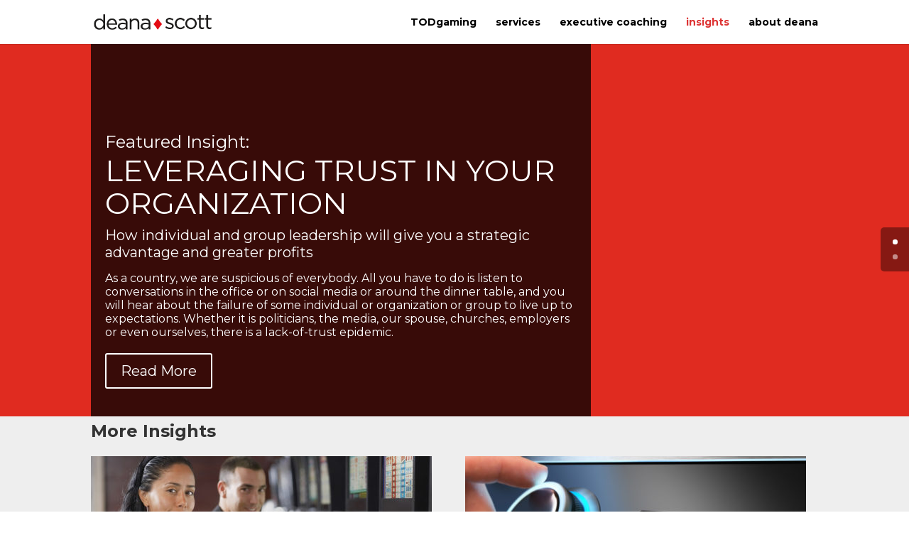

--- FILE ---
content_type: text/html; charset=UTF-8
request_url: http://deanascott.com/insights/
body_size: 12363
content:
<!DOCTYPE html>
<!--[if IE 6]>
<html id="ie6" lang="en-US" prefix="og: http://ogp.me/ns#">
<![endif]-->
<!--[if IE 7]>
<html id="ie7" lang="en-US" prefix="og: http://ogp.me/ns#">
<![endif]-->
<!--[if IE 8]>
<html id="ie8" lang="en-US" prefix="og: http://ogp.me/ns#">
<![endif]-->
<!--[if !(IE 6) | !(IE 7) | !(IE 8)  ]><!-->
<html lang="en-US" prefix="og: http://ogp.me/ns#">
<!--<![endif]-->
<head>
	<meta charset="UTF-8" />
			
	
	<link rel="pingback" href="http://deanascott.com/xmlrpc.php" />

		<!--[if lt IE 9]>
	<script src="http://deanascott.com/wp-content/themes/Divi-3/js/html5.js" type="text/javascript"></script>
	<![endif]-->

	<script type="text/javascript">
		document.documentElement.className = 'js';
	</script>

	<title>Insights - Deana Scott</title>
<meta name='robots' content='max-image-preview:large' />
	<style>img:is([sizes="auto" i], [sizes^="auto," i]) { contain-intrinsic-size: 3000px 1500px }</style>
	
<!-- This site is optimized with the Yoast SEO plugin v7.9 - https://yoast.com/wordpress/plugins/seo/ -->
<link rel="canonical" href="http://deanascott.com/insights/" />
<meta property="og:locale" content="en_US" />
<meta property="og:type" content="article" />
<meta property="og:title" content="Insights - Deana Scott" />
<meta property="og:url" content="http://deanascott.com/insights/" />
<meta property="og:site_name" content="Deana Scott" />
<meta name="twitter:card" content="summary" />
<meta name="twitter:title" content="Insights - Deana Scott" />
<!-- / Yoast SEO plugin. -->

<link rel='dns-prefetch' href='//fonts.googleapis.com' />
<link rel="alternate" type="application/rss+xml" title="Deana Scott &raquo; Feed" href="http://deanascott.com/feed/" />
<link rel="alternate" type="application/rss+xml" title="Deana Scott &raquo; Comments Feed" href="http://deanascott.com/comments/feed/" />
<script type="text/javascript">
/* <![CDATA[ */
window._wpemojiSettings = {"baseUrl":"https:\/\/s.w.org\/images\/core\/emoji\/16.0.1\/72x72\/","ext":".png","svgUrl":"https:\/\/s.w.org\/images\/core\/emoji\/16.0.1\/svg\/","svgExt":".svg","source":{"concatemoji":"http:\/\/deanascott.com\/wp-includes\/js\/wp-emoji-release.min.js?ver=6.8.3"}};
/*! This file is auto-generated */
!function(s,n){var o,i,e;function c(e){try{var t={supportTests:e,timestamp:(new Date).valueOf()};sessionStorage.setItem(o,JSON.stringify(t))}catch(e){}}function p(e,t,n){e.clearRect(0,0,e.canvas.width,e.canvas.height),e.fillText(t,0,0);var t=new Uint32Array(e.getImageData(0,0,e.canvas.width,e.canvas.height).data),a=(e.clearRect(0,0,e.canvas.width,e.canvas.height),e.fillText(n,0,0),new Uint32Array(e.getImageData(0,0,e.canvas.width,e.canvas.height).data));return t.every(function(e,t){return e===a[t]})}function u(e,t){e.clearRect(0,0,e.canvas.width,e.canvas.height),e.fillText(t,0,0);for(var n=e.getImageData(16,16,1,1),a=0;a<n.data.length;a++)if(0!==n.data[a])return!1;return!0}function f(e,t,n,a){switch(t){case"flag":return n(e,"\ud83c\udff3\ufe0f\u200d\u26a7\ufe0f","\ud83c\udff3\ufe0f\u200b\u26a7\ufe0f")?!1:!n(e,"\ud83c\udde8\ud83c\uddf6","\ud83c\udde8\u200b\ud83c\uddf6")&&!n(e,"\ud83c\udff4\udb40\udc67\udb40\udc62\udb40\udc65\udb40\udc6e\udb40\udc67\udb40\udc7f","\ud83c\udff4\u200b\udb40\udc67\u200b\udb40\udc62\u200b\udb40\udc65\u200b\udb40\udc6e\u200b\udb40\udc67\u200b\udb40\udc7f");case"emoji":return!a(e,"\ud83e\udedf")}return!1}function g(e,t,n,a){var r="undefined"!=typeof WorkerGlobalScope&&self instanceof WorkerGlobalScope?new OffscreenCanvas(300,150):s.createElement("canvas"),o=r.getContext("2d",{willReadFrequently:!0}),i=(o.textBaseline="top",o.font="600 32px Arial",{});return e.forEach(function(e){i[e]=t(o,e,n,a)}),i}function t(e){var t=s.createElement("script");t.src=e,t.defer=!0,s.head.appendChild(t)}"undefined"!=typeof Promise&&(o="wpEmojiSettingsSupports",i=["flag","emoji"],n.supports={everything:!0,everythingExceptFlag:!0},e=new Promise(function(e){s.addEventListener("DOMContentLoaded",e,{once:!0})}),new Promise(function(t){var n=function(){try{var e=JSON.parse(sessionStorage.getItem(o));if("object"==typeof e&&"number"==typeof e.timestamp&&(new Date).valueOf()<e.timestamp+604800&&"object"==typeof e.supportTests)return e.supportTests}catch(e){}return null}();if(!n){if("undefined"!=typeof Worker&&"undefined"!=typeof OffscreenCanvas&&"undefined"!=typeof URL&&URL.createObjectURL&&"undefined"!=typeof Blob)try{var e="postMessage("+g.toString()+"("+[JSON.stringify(i),f.toString(),p.toString(),u.toString()].join(",")+"));",a=new Blob([e],{type:"text/javascript"}),r=new Worker(URL.createObjectURL(a),{name:"wpTestEmojiSupports"});return void(r.onmessage=function(e){c(n=e.data),r.terminate(),t(n)})}catch(e){}c(n=g(i,f,p,u))}t(n)}).then(function(e){for(var t in e)n.supports[t]=e[t],n.supports.everything=n.supports.everything&&n.supports[t],"flag"!==t&&(n.supports.everythingExceptFlag=n.supports.everythingExceptFlag&&n.supports[t]);n.supports.everythingExceptFlag=n.supports.everythingExceptFlag&&!n.supports.flag,n.DOMReady=!1,n.readyCallback=function(){n.DOMReady=!0}}).then(function(){return e}).then(function(){var e;n.supports.everything||(n.readyCallback(),(e=n.source||{}).concatemoji?t(e.concatemoji):e.wpemoji&&e.twemoji&&(t(e.twemoji),t(e.wpemoji)))}))}((window,document),window._wpemojiSettings);
/* ]]> */
</script>
<meta content="Deana Scott 2016 v.2.7.1.1459722974" name="generator"/><link rel='stylesheet' id='pt-cv-public-style-css' href='http://deanascott.com/wp-content/plugins/content-views-query-and-display-post-page/public/assets/css/cv.css?ver=2.0.2' type='text/css' media='all' />
<link rel='stylesheet' id='pt-cv-public-pro-style-css' href='http://deanascott.com/wp-content/plugins/pt-content-views-pro/public/assets/css/cvpro.min.css?ver=3.9.8' type='text/css' media='all' />
<style id='wp-emoji-styles-inline-css' type='text/css'>

	img.wp-smiley, img.emoji {
		display: inline !important;
		border: none !important;
		box-shadow: none !important;
		height: 1em !important;
		width: 1em !important;
		margin: 0 0.07em !important;
		vertical-align: -0.1em !important;
		background: none !important;
		padding: 0 !important;
	}
</style>
<link rel='stylesheet' id='wp-block-library-css' href='http://deanascott.com/wp-includes/css/dist/block-library/style.min.css?ver=6.8.3' type='text/css' media='all' />
<style id='classic-theme-styles-inline-css' type='text/css'>
/*! This file is auto-generated */
.wp-block-button__link{color:#fff;background-color:#32373c;border-radius:9999px;box-shadow:none;text-decoration:none;padding:calc(.667em + 2px) calc(1.333em + 2px);font-size:1.125em}.wp-block-file__button{background:#32373c;color:#fff;text-decoration:none}
</style>
<style id='global-styles-inline-css' type='text/css'>
:root{--wp--preset--aspect-ratio--square: 1;--wp--preset--aspect-ratio--4-3: 4/3;--wp--preset--aspect-ratio--3-4: 3/4;--wp--preset--aspect-ratio--3-2: 3/2;--wp--preset--aspect-ratio--2-3: 2/3;--wp--preset--aspect-ratio--16-9: 16/9;--wp--preset--aspect-ratio--9-16: 9/16;--wp--preset--color--black: #000000;--wp--preset--color--cyan-bluish-gray: #abb8c3;--wp--preset--color--white: #ffffff;--wp--preset--color--pale-pink: #f78da7;--wp--preset--color--vivid-red: #cf2e2e;--wp--preset--color--luminous-vivid-orange: #ff6900;--wp--preset--color--luminous-vivid-amber: #fcb900;--wp--preset--color--light-green-cyan: #7bdcb5;--wp--preset--color--vivid-green-cyan: #00d084;--wp--preset--color--pale-cyan-blue: #8ed1fc;--wp--preset--color--vivid-cyan-blue: #0693e3;--wp--preset--color--vivid-purple: #9b51e0;--wp--preset--gradient--vivid-cyan-blue-to-vivid-purple: linear-gradient(135deg,rgba(6,147,227,1) 0%,rgb(155,81,224) 100%);--wp--preset--gradient--light-green-cyan-to-vivid-green-cyan: linear-gradient(135deg,rgb(122,220,180) 0%,rgb(0,208,130) 100%);--wp--preset--gradient--luminous-vivid-amber-to-luminous-vivid-orange: linear-gradient(135deg,rgba(252,185,0,1) 0%,rgba(255,105,0,1) 100%);--wp--preset--gradient--luminous-vivid-orange-to-vivid-red: linear-gradient(135deg,rgba(255,105,0,1) 0%,rgb(207,46,46) 100%);--wp--preset--gradient--very-light-gray-to-cyan-bluish-gray: linear-gradient(135deg,rgb(238,238,238) 0%,rgb(169,184,195) 100%);--wp--preset--gradient--cool-to-warm-spectrum: linear-gradient(135deg,rgb(74,234,220) 0%,rgb(151,120,209) 20%,rgb(207,42,186) 40%,rgb(238,44,130) 60%,rgb(251,105,98) 80%,rgb(254,248,76) 100%);--wp--preset--gradient--blush-light-purple: linear-gradient(135deg,rgb(255,206,236) 0%,rgb(152,150,240) 100%);--wp--preset--gradient--blush-bordeaux: linear-gradient(135deg,rgb(254,205,165) 0%,rgb(254,45,45) 50%,rgb(107,0,62) 100%);--wp--preset--gradient--luminous-dusk: linear-gradient(135deg,rgb(255,203,112) 0%,rgb(199,81,192) 50%,rgb(65,88,208) 100%);--wp--preset--gradient--pale-ocean: linear-gradient(135deg,rgb(255,245,203) 0%,rgb(182,227,212) 50%,rgb(51,167,181) 100%);--wp--preset--gradient--electric-grass: linear-gradient(135deg,rgb(202,248,128) 0%,rgb(113,206,126) 100%);--wp--preset--gradient--midnight: linear-gradient(135deg,rgb(2,3,129) 0%,rgb(40,116,252) 100%);--wp--preset--font-size--small: 13px;--wp--preset--font-size--medium: 20px;--wp--preset--font-size--large: 36px;--wp--preset--font-size--x-large: 42px;--wp--preset--spacing--20: 0.44rem;--wp--preset--spacing--30: 0.67rem;--wp--preset--spacing--40: 1rem;--wp--preset--spacing--50: 1.5rem;--wp--preset--spacing--60: 2.25rem;--wp--preset--spacing--70: 3.38rem;--wp--preset--spacing--80: 5.06rem;--wp--preset--shadow--natural: 6px 6px 9px rgba(0, 0, 0, 0.2);--wp--preset--shadow--deep: 12px 12px 50px rgba(0, 0, 0, 0.4);--wp--preset--shadow--sharp: 6px 6px 0px rgba(0, 0, 0, 0.2);--wp--preset--shadow--outlined: 6px 6px 0px -3px rgba(255, 255, 255, 1), 6px 6px rgba(0, 0, 0, 1);--wp--preset--shadow--crisp: 6px 6px 0px rgba(0, 0, 0, 1);}:where(.is-layout-flex){gap: 0.5em;}:where(.is-layout-grid){gap: 0.5em;}body .is-layout-flex{display: flex;}.is-layout-flex{flex-wrap: wrap;align-items: center;}.is-layout-flex > :is(*, div){margin: 0;}body .is-layout-grid{display: grid;}.is-layout-grid > :is(*, div){margin: 0;}:where(.wp-block-columns.is-layout-flex){gap: 2em;}:where(.wp-block-columns.is-layout-grid){gap: 2em;}:where(.wp-block-post-template.is-layout-flex){gap: 1.25em;}:where(.wp-block-post-template.is-layout-grid){gap: 1.25em;}.has-black-color{color: var(--wp--preset--color--black) !important;}.has-cyan-bluish-gray-color{color: var(--wp--preset--color--cyan-bluish-gray) !important;}.has-white-color{color: var(--wp--preset--color--white) !important;}.has-pale-pink-color{color: var(--wp--preset--color--pale-pink) !important;}.has-vivid-red-color{color: var(--wp--preset--color--vivid-red) !important;}.has-luminous-vivid-orange-color{color: var(--wp--preset--color--luminous-vivid-orange) !important;}.has-luminous-vivid-amber-color{color: var(--wp--preset--color--luminous-vivid-amber) !important;}.has-light-green-cyan-color{color: var(--wp--preset--color--light-green-cyan) !important;}.has-vivid-green-cyan-color{color: var(--wp--preset--color--vivid-green-cyan) !important;}.has-pale-cyan-blue-color{color: var(--wp--preset--color--pale-cyan-blue) !important;}.has-vivid-cyan-blue-color{color: var(--wp--preset--color--vivid-cyan-blue) !important;}.has-vivid-purple-color{color: var(--wp--preset--color--vivid-purple) !important;}.has-black-background-color{background-color: var(--wp--preset--color--black) !important;}.has-cyan-bluish-gray-background-color{background-color: var(--wp--preset--color--cyan-bluish-gray) !important;}.has-white-background-color{background-color: var(--wp--preset--color--white) !important;}.has-pale-pink-background-color{background-color: var(--wp--preset--color--pale-pink) !important;}.has-vivid-red-background-color{background-color: var(--wp--preset--color--vivid-red) !important;}.has-luminous-vivid-orange-background-color{background-color: var(--wp--preset--color--luminous-vivid-orange) !important;}.has-luminous-vivid-amber-background-color{background-color: var(--wp--preset--color--luminous-vivid-amber) !important;}.has-light-green-cyan-background-color{background-color: var(--wp--preset--color--light-green-cyan) !important;}.has-vivid-green-cyan-background-color{background-color: var(--wp--preset--color--vivid-green-cyan) !important;}.has-pale-cyan-blue-background-color{background-color: var(--wp--preset--color--pale-cyan-blue) !important;}.has-vivid-cyan-blue-background-color{background-color: var(--wp--preset--color--vivid-cyan-blue) !important;}.has-vivid-purple-background-color{background-color: var(--wp--preset--color--vivid-purple) !important;}.has-black-border-color{border-color: var(--wp--preset--color--black) !important;}.has-cyan-bluish-gray-border-color{border-color: var(--wp--preset--color--cyan-bluish-gray) !important;}.has-white-border-color{border-color: var(--wp--preset--color--white) !important;}.has-pale-pink-border-color{border-color: var(--wp--preset--color--pale-pink) !important;}.has-vivid-red-border-color{border-color: var(--wp--preset--color--vivid-red) !important;}.has-luminous-vivid-orange-border-color{border-color: var(--wp--preset--color--luminous-vivid-orange) !important;}.has-luminous-vivid-amber-border-color{border-color: var(--wp--preset--color--luminous-vivid-amber) !important;}.has-light-green-cyan-border-color{border-color: var(--wp--preset--color--light-green-cyan) !important;}.has-vivid-green-cyan-border-color{border-color: var(--wp--preset--color--vivid-green-cyan) !important;}.has-pale-cyan-blue-border-color{border-color: var(--wp--preset--color--pale-cyan-blue) !important;}.has-vivid-cyan-blue-border-color{border-color: var(--wp--preset--color--vivid-cyan-blue) !important;}.has-vivid-purple-border-color{border-color: var(--wp--preset--color--vivid-purple) !important;}.has-vivid-cyan-blue-to-vivid-purple-gradient-background{background: var(--wp--preset--gradient--vivid-cyan-blue-to-vivid-purple) !important;}.has-light-green-cyan-to-vivid-green-cyan-gradient-background{background: var(--wp--preset--gradient--light-green-cyan-to-vivid-green-cyan) !important;}.has-luminous-vivid-amber-to-luminous-vivid-orange-gradient-background{background: var(--wp--preset--gradient--luminous-vivid-amber-to-luminous-vivid-orange) !important;}.has-luminous-vivid-orange-to-vivid-red-gradient-background{background: var(--wp--preset--gradient--luminous-vivid-orange-to-vivid-red) !important;}.has-very-light-gray-to-cyan-bluish-gray-gradient-background{background: var(--wp--preset--gradient--very-light-gray-to-cyan-bluish-gray) !important;}.has-cool-to-warm-spectrum-gradient-background{background: var(--wp--preset--gradient--cool-to-warm-spectrum) !important;}.has-blush-light-purple-gradient-background{background: var(--wp--preset--gradient--blush-light-purple) !important;}.has-blush-bordeaux-gradient-background{background: var(--wp--preset--gradient--blush-bordeaux) !important;}.has-luminous-dusk-gradient-background{background: var(--wp--preset--gradient--luminous-dusk) !important;}.has-pale-ocean-gradient-background{background: var(--wp--preset--gradient--pale-ocean) !important;}.has-electric-grass-gradient-background{background: var(--wp--preset--gradient--electric-grass) !important;}.has-midnight-gradient-background{background: var(--wp--preset--gradient--midnight) !important;}.has-small-font-size{font-size: var(--wp--preset--font-size--small) !important;}.has-medium-font-size{font-size: var(--wp--preset--font-size--medium) !important;}.has-large-font-size{font-size: var(--wp--preset--font-size--large) !important;}.has-x-large-font-size{font-size: var(--wp--preset--font-size--x-large) !important;}
:where(.wp-block-post-template.is-layout-flex){gap: 1.25em;}:where(.wp-block-post-template.is-layout-grid){gap: 1.25em;}
:where(.wp-block-columns.is-layout-flex){gap: 2em;}:where(.wp-block-columns.is-layout-grid){gap: 2em;}
:root :where(.wp-block-pullquote){font-size: 1.5em;line-height: 1.6;}
</style>
<link rel='stylesheet' id='chld_thm_cfg_parent-css' href='http://deanascott.com/wp-content/themes/Divi-3/style.css?ver=6.8.3' type='text/css' media='all' />
<link rel='stylesheet' id='divi-fonts-css' href='http://fonts.googleapis.com/css?family=Open+Sans:300italic,400italic,600italic,700italic,800italic,400,300,600,700,800&#038;subset=latin,latin-ext' type='text/css' media='all' />
<link rel='stylesheet' id='et-gf-montserrat-css' href='http://fonts.googleapis.com/css?family=Montserrat:400,700&#038;subset=latin' type='text/css' media='all' />
<link rel='stylesheet' id='divi-style-css' href='http://deanascott.com/wp-content/themes/deana-2016-divi-child/style.css?ver=2.7.1.1459722974' type='text/css' media='all' />
<link rel='stylesheet' id='et-shortcodes-css-css' href='http://deanascott.com/wp-content/themes/Divi-3/epanel/shortcodes/css/shortcodes.css?ver=6.8.3' type='text/css' media='all' />
<link rel='stylesheet' id='et-shortcodes-responsive-css-css' href='http://deanascott.com/wp-content/themes/Divi-3/epanel/shortcodes/css/shortcodes_responsive.css?ver=6.8.3' type='text/css' media='all' />
<link rel='stylesheet' id='magnific-popup-css' href='http://deanascott.com/wp-content/themes/Divi-3/includes/builder/styles/magnific_popup.css?ver=6.8.3' type='text/css' media='all' />
<script type="text/javascript" src="http://deanascott.com/wp-includes/js/jquery/jquery.min.js?ver=3.7.1" id="jquery-core-js"></script>
<script type="text/javascript" src="http://deanascott.com/wp-includes/js/jquery/jquery-migrate.min.js?ver=3.4.1" id="jquery-migrate-js"></script>
<link rel="https://api.w.org/" href="http://deanascott.com/wp-json/" /><link rel="alternate" title="JSON" type="application/json" href="http://deanascott.com/wp-json/wp/v2/pages/125" /><link rel="EditURI" type="application/rsd+xml" title="RSD" href="https://deanascott.com/xmlrpc.php?rsd" />
<link rel='shortlink' href='http://deanascott.com/?p=125' />
<link rel="alternate" title="oEmbed (JSON)" type="application/json+oembed" href="http://deanascott.com/wp-json/oembed/1.0/embed?url=http%3A%2F%2Fdeanascott.com%2Finsights%2F" />
<link rel="alternate" title="oEmbed (XML)" type="text/xml+oembed" href="http://deanascott.com/wp-json/oembed/1.0/embed?url=http%3A%2F%2Fdeanascott.com%2Finsights%2F&#038;format=xml" />
<meta name="viewport" content="width=device-width, initial-scale=1.0, maximum-scale=1.0, user-scalable=0" />		<style id="theme-customizer-css">
					@media only screen and ( min-width: 767px ) {
				body, .et_pb_column_1_2 .et_quote_content blockquote cite, .et_pb_column_1_2 .et_link_content a.et_link_main_url, .et_pb_column_1_3 .et_quote_content blockquote cite, .et_pb_column_3_8 .et_quote_content blockquote cite, .et_pb_column_1_4 .et_quote_content blockquote cite, .et_pb_blog_grid .et_quote_content blockquote cite, .et_pb_column_1_3 .et_link_content a.et_link_main_url, .et_pb_column_3_8 .et_link_content a.et_link_main_url, .et_pb_column_1_4 .et_link_content a.et_link_main_url, .et_pb_blog_grid .et_link_content a.et_link_main_url, body .et_pb_bg_layout_light .et_pb_post p,  body .et_pb_bg_layout_dark .et_pb_post p { font-size: 16px; }
				.et_pb_slide_content, .et_pb_best_value { font-size: 18px; }
			}
							body { color: #333333; }
								h1, h2, h3, h4, h5, h6 { color: #333333; }
								body { line-height: 1.4em; }
							.woocommerce #respond input#submit, .woocommerce-page #respond input#submit, .woocommerce #content input.button, .woocommerce-page #content input.button, .woocommerce-message, .woocommerce-error, .woocommerce-info { background: #dd3333 !important; }
			#et_search_icon:hover, .mobile_menu_bar:before, .mobile_menu_bar:after, .et_toggle_slide_menu:after, .et-social-icon a:hover, .et_pb_sum, .et_pb_pricing li a, .et_pb_pricing_table_button, .et_overlay:before, .entry-summary p.price ins, .woocommerce div.product span.price, .woocommerce-page div.product span.price, .woocommerce #content div.product span.price, .woocommerce-page #content div.product span.price, .woocommerce div.product p.price, .woocommerce-page div.product p.price, .woocommerce #content div.product p.price, .woocommerce-page #content div.product p.price, .et_pb_member_social_links a:hover, .woocommerce .star-rating span:before, .woocommerce-page .star-rating span:before, .et_pb_widget li a:hover, .et_pb_filterable_portfolio .et_pb_portfolio_filters li a.active, .et_pb_filterable_portfolio .et_pb_portofolio_pagination ul li a.active, .et_pb_gallery .et_pb_gallery_pagination ul li a.active, .wp-pagenavi span.current, .wp-pagenavi a:hover, .nav-single a, .posted_in a { color: #dd3333; }
			.et_pb_contact_submit, .et_password_protected_form .et_submit_button, .et_pb_bg_layout_light .et_pb_newsletter_button, .comment-reply-link, .form-submit input, .et_pb_bg_layout_light .et_pb_promo_button, .et_pb_bg_layout_light .et_pb_more_button, .woocommerce a.button.alt, .woocommerce-page a.button.alt, .woocommerce button.button.alt, .woocommerce-page button.button.alt, .woocommerce input.button.alt, .woocommerce-page input.button.alt, .woocommerce #respond input#submit.alt, .woocommerce-page #respond input#submit.alt, .woocommerce #content input.button.alt, .woocommerce-page #content input.button.alt, .woocommerce a.button, .woocommerce-page a.button, .woocommerce button.button, .woocommerce-page button.button, .woocommerce input.button, .woocommerce-page input.button { color: #dd3333; }
			.footer-widget h4 { color: #dd3333; }
			.et-search-form, .nav li ul, .et_mobile_menu, .footer-widget li:before, .et_pb_pricing li:before, blockquote { border-color: #dd3333; }
			.et_pb_counter_amount, .et_pb_featured_table .et_pb_pricing_heading, .et_quote_content, .et_link_content, .et_audio_content, .et_pb_post_slider.et_pb_bg_layout_dark, .et_slide_in_menu_container { background-color: #dd3333; }
									a { color: #dd3333; }
									#main-header .nav li ul { background-color: #dd3333; }
							.nav li ul { border-color: #000000; }
							#top-header, #et-secondary-nav li ul { background-color: #dd3333; }
													.et_header_style_centered .mobile_nav .select_page, .et_header_style_split .mobile_nav .select_page, .et_nav_text_color_light #top-menu > li > a, .et_nav_text_color_dark #top-menu > li > a, #top-menu a, .et_mobile_menu li a, .et_nav_text_color_light .et_mobile_menu li a, .et_nav_text_color_dark .et_mobile_menu li a, #et_search_icon:before, .et_search_form_container input, span.et_close_search_field:after, #et-top-navigation .et-cart-info { color: #000000; }
			.et_search_form_container input::-moz-placeholder { color: #000000; }
			.et_search_form_container input::-webkit-input-placeholder { color: #000000; }
			.et_search_form_container input:-ms-input-placeholder { color: #000000; }
							#main-header .nav li ul a { color: #ffffff; }
						
		
					#top-menu li.current-menu-ancestor > a, #top-menu li.current-menu-item > a,
			.et_color_scheme_red #top-menu li.current-menu-ancestor > a, .et_color_scheme_red #top-menu li.current-menu-item > a,
			.et_color_scheme_pink #top-menu li.current-menu-ancestor > a, .et_color_scheme_pink #top-menu li.current-menu-item > a,
			.et_color_scheme_orange #top-menu li.current-menu-ancestor > a, .et_color_scheme_orange #top-menu li.current-menu-item > a,
			.et_color_scheme_green #top-menu li.current-menu-ancestor > a, .et_color_scheme_green #top-menu li.current-menu-item > a { color: #dd3333; }
							#main-footer { background-color: #444444; }
											#main-footer .footer-widget h4 { color: #dd3333; }
							.footer-widget li:before { border-color: #dd3333; }
						#footer-widgets .footer-widget li:before { top: 10.6px; }#footer-info, #footer-info a { color: #9b9b9b; }										
		
																														
		@media only screen and ( min-width: 981px ) {
													h1 { font-size: 36px; }
				h2, .product .related h2, .et_pb_column_1_2 .et_quote_content blockquote p { font-size: 30px; }
				h3 { font-size: 26px; }
				h4, .et_pb_circle_counter h3, .et_pb_number_counter h3, .et_pb_column_1_3 .et_pb_post h2, .et_pb_column_1_4 .et_pb_post h2, .et_pb_blog_grid h2, .et_pb_column_1_3 .et_quote_content blockquote p, .et_pb_column_3_8 .et_quote_content blockquote p, .et_pb_column_1_4 .et_quote_content blockquote p, .et_pb_blog_grid .et_quote_content blockquote p, .et_pb_column_1_3 .et_link_content h2, .et_pb_column_3_8 .et_link_content h2, .et_pb_column_1_4 .et_link_content h2, .et_pb_blog_grid .et_link_content h2, .et_pb_column_1_3 .et_audio_content h2, .et_pb_column_3_8 .et_audio_content h2, .et_pb_column_1_4 .et_audio_content h2, .et_pb_blog_grid .et_audio_content h2, .et_pb_column_3_8 .et_pb_audio_module_content h2, .et_pb_column_1_3 .et_pb_audio_module_content h2, .et_pb_gallery_grid .et_pb_gallery_item h3, .et_pb_portfolio_grid .et_pb_portfolio_item h2, .et_pb_filterable_portfolio_grid .et_pb_portfolio_item h2 { font-size: 21px; }
				h5 { font-size: 19px; }
				h6 { font-size: 16px; }
				.et_pb_slide_description .et_pb_slide_title { font-size: 55px; }
				.woocommerce ul.products li.product h3, .woocommerce-page ul.products li.product h3, .et_pb_gallery_grid .et_pb_gallery_item h3, .et_pb_portfolio_grid .et_pb_portfolio_item h2, .et_pb_filterable_portfolio_grid .et_pb_portfolio_item h2, .et_pb_column_1_4 .et_pb_audio_module_content h2 { font-size: 19px; }
										.footer-widget h4 { font-size: 17px; }
										.et_header_style_left #et-top-navigation, .et_header_style_split #et-top-navigation  { padding: 24px 0 0 0; }
				.et_header_style_left #et-top-navigation nav > ul > li > a, .et_header_style_split #et-top-navigation nav > ul > li > a { padding-bottom: 24px; }
				.et_header_style_split .centered-inline-logo-wrap { width: 48px; margin: -48px 0; }
				.et_header_style_split .centered-inline-logo-wrap #logo { max-height: 48px; }
				.et_pb_svg_logo.et_header_style_split .centered-inline-logo-wrap #logo { height: 48px; }
				.et_header_style_centered #top-menu > li > a { padding-bottom: 9px; }
				.et_header_style_slide #et-top-navigation, .et_header_style_fullscreen #et-top-navigation { padding: 15px 0 15px 0 !important; }
									.et_header_style_centered #main-header .logo_container { height: 48px; }
														#logo { max-height: 36%; }
				.et_pb_svg_logo #logo { height: 36%; }
																.et_header_style_centered.et_hide_primary_logo #main-header:not(.et-fixed-header) .logo_container, .et_header_style_centered.et_hide_fixed_logo #main-header.et-fixed-header .logo_container { height: 8.64px; }
																.et-fixed-header#top-header, .et-fixed-header#top-header #et-secondary-nav li ul { background-color: #dd3333; }
																.et-fixed-header #top-menu a, .et-fixed-header #et_search_icon:before, .et-fixed-header #et_top_search .et-search-form input, .et-fixed-header .et_search_form_container input, .et-fixed-header .et_close_search_field:after, .et-fixed-header #et-top-navigation .et-cart-info { color: #000000 !important; }
				.et-fixed-header .et_search_form_container input::-moz-placeholder { color: #000000 !important; }
				.et-fixed-header .et_search_form_container input::-webkit-input-placeholder { color: #000000 !important; }
				.et-fixed-header .et_search_form_container input:-ms-input-placeholder { color: #000000 !important; }
										.et-fixed-header #top-menu li.current-menu-ancestor > a,
				.et-fixed-header #top-menu li.current-menu-item > a { color: #dd3333 !important; }
						
					}
		@media only screen and ( min-width: 1350px) {
			.et_pb_row { padding: 27px 0; }
			.et_pb_section { padding: 54px 0; }
			.single.et_pb_pagebuilder_layout.et_full_width_page .et_post_meta_wrapper { padding-top: 81px; }
			.et_pb_section.et_pb_section_first { padding-top: inherit; }
			.et_pb_fullwidth_section { padding: 0; }
		}
		@media only screen and ( max-width: 980px ) {
																				}
		@media only screen and ( max-width: 767px ) {
														}
	</style>

					<style class="et_heading_font">
				h1, h2, h3, h4, h5, h6 {
					font-family: 'Montserrat', Helvetica, Arial, Lucida, sans-serif;				}
				</style>
							<style class="et_body_font">
				body, input, textarea, select {
					font-family: 'Montserrat', Helvetica, Arial, Lucida, sans-serif;				}
				</style>
							<style class="et_primary_nav_font">
				#main-header,
				#et-top-navigation {
					font-family: 'Montserrat', Helvetica, Arial, Lucida, sans-serif;				}
				</style>
			
	
	<style id="module-customizer-css">
			</style>

	<style type="text/css">.recentcomments a{display:inline !important;padding:0 !important;margin:0 !important;}</style><meta name="google-site-verification" content="RfRyJEbSiod7U1tqn9vgAG0X4K5gvvuXaMfmWiT0ZH0" /><link rel="icon" href="https://deanascott.com/wp-content/uploads/2016/04/cropped-dean_scott_diamond_red_icon-01-32x32.png" sizes="32x32" />
<link rel="icon" href="https://deanascott.com/wp-content/uploads/2016/04/cropped-dean_scott_diamond_red_icon-01-192x192.png" sizes="192x192" />
<link rel="apple-touch-icon" href="https://deanascott.com/wp-content/uploads/2016/04/cropped-dean_scott_diamond_red_icon-01-180x180.png" />
<meta name="msapplication-TileImage" content="https://deanascott.com/wp-content/uploads/2016/04/cropped-dean_scott_diamond_red_icon-01-270x270.png" />
</head>
<body class="wp-singular page-template-default page page-id-125 wp-theme-Divi-3 wp-child-theme-deana-2016-divi-child et_pb_button_helper_class et_fixed_nav et_show_nav et_pb_side_nav_page et_pb_gutter windows et_pb_gutters3 et_primary_nav_dropdown_animation_fade et_secondary_nav_dropdown_animation_fade et_pb_footer_columns3 et_header_style_left et_pb_pagebuilder_layout et_right_sidebar chrome">
	<div id="page-container">

	
	
		<header id="main-header" data-height-onload="48">
			<div class="container clearfix et_menu_container">
							<div class="logo_container">
					<span class="logo_helper"></span>
					<a href="http://deanascott.com/">
						<img src="https://deanascott.com/wp-content/uploads/2016/04/deana_scott_logo_web_small.png" alt="Deana Scott" id="logo" data-height-percentage="36" />
					</a>
				</div>
				<div id="et-top-navigation" data-height="48" data-fixed-height="40">
											<nav id="top-menu-nav">
						<ul id="top-menu" class="nav"><li id="menu-item-189" class="menu-item menu-item-type-post_type menu-item-object-page menu-item-189"><a href="http://deanascott.com/todgaming/">TODgaming</a></li>
<li id="menu-item-28464" class="menu-item menu-item-type-post_type menu-item-object-page menu-item-28464"><a href="http://deanascott.com/professional-services/">services</a></li>
<li id="menu-item-191" class="menu-item menu-item-type-post_type menu-item-object-page menu-item-191"><a href="http://deanascott.com/executive-coaching/">executive coaching</a></li>
<li id="menu-item-193" class="menu-item menu-item-type-post_type menu-item-object-page current-menu-item page_item page-item-125 current_page_item menu-item-193"><a href="http://deanascott.com/insights/" aria-current="page">insights</a></li>
<li id="menu-item-192" class="menu-item menu-item-type-post_type menu-item-object-page menu-item-192"><a href="http://deanascott.com/meet-deana-scott/">about deana</a></li>
</ul>						</nav>
					
					
					
					
					<div id="et_mobile_nav_menu">
				<div class="mobile_nav closed">
					<span class="select_page">Select Page</span>
					<span class="mobile_menu_bar mobile_menu_bar_toggle"></span>
				</div>
			</div>				</div> <!-- #et-top-navigation -->
			</div> <!-- .container -->
			<div class="et_search_outer">
				<div class="container et_search_form_container">
					<form role="search" method="get" class="et-search-form" action="http://deanascott.com/">
					<input type="search" class="et-search-field" placeholder="Search &hellip;" value="" name="s" title="Search for:" />					</form>
					<span class="et_close_search_field"></span>
				</div>
			</div>
		</header> <!-- #main-header -->

		<div id="et-main-area">
<div id="main-content">


			
				<article id="post-125" class="post-125 page type-page status-publish hentry">

				
					<div class="entry-content">
					<div class="et_pb_section  et_pb_section_0 et_pb_with_background et_section_regular">
				
				
					
					<div class=" et_pb_row et_pb_row_0">
				
				<div class="et_pb_column et_pb_column_4_4  et_pb_column_0">
				
				<hr class="et_pb_module et_pb_space et_pb_divider_0 et-hide-mobile" /><div class="et_pb_text et_pb_module et_pb_bg_layout_dark et_pb_text_align_left  et_pb_text_0">
				
<p>Featured Insight:</p>

			</div> <!-- .et_pb_text --><div class="et_pb_text et_pb_module et_pb_bg_layout_dark et_pb_text_align_left  et_pb_text_1">
				
<p>Leveraging Trust in Your Organization</p>

			</div> <!-- .et_pb_text --><div class="et_pb_text et_pb_module et_pb_bg_layout_dark et_pb_text_align_left  et_pb_text_2">
				
<p>How individual and group leadership will give you a strategic advantage and greater profits</p>

			</div> <!-- .et_pb_text --><div class="et_pb_text et_pb_module et_pb_bg_layout_dark et_pb_text_align_left  et_pb_text_3">
				
<p>As a country, we are suspicious of everybody. All you have to do is listen to conversations in the office or on social media or around the dinner table, and you will hear about the failure of some individual or organization or group to live up to expectations. Whether it is politicians, the media, our spouse, churches, employers or even ourselves, there is a lack-of-trust epidemic.</p>

			</div> <!-- .et_pb_text --><div class="et_pb_button_module_wrapper et_pb_module">
				<a class="et_pb_button  et_pb_button_0 et_pb_module et_pb_bg_layout_dark" href="http://deanascott16.wpengine.com/insights/articles/leveraging-trust-in-your-organization/">Read More</a>
			</div><hr class="et_pb_module et_pb_space et_pb_divider_1 et-hide-mobile" />
			</div> <!-- .et_pb_column -->
					
			</div> <!-- .et_pb_row -->
				
			</div> <!-- .et_pb_section --><div class="et_pb_section  et_pb_section_1 et_pb_with_background et_section_regular">
				
				
					
					<div class=" et_pb_row et_pb_row_1">
				
				<div class="et_pb_column et_pb_column_4_4  et_pb_column_1">
				
				<div class="et_pb_text et_pb_module et_pb_bg_layout_light et_pb_text_align_left  et_pb_text_4">
				
<p>More Insights</p>

			</div> <!-- .et_pb_text --><div class="et_pb_text et_pb_module et_pb_bg_layout_light et_pb_text_align_left  et_pb_text_5">
				 <div class="pt-cv-wrapper et_smooth_scroll_disabled"><div class="pt-cv-view pt-cv-grid pt-cv-colsys pt-cv-pgloadmore pt-cv-left" id="pt-cv-view-dcc28074e8"><div data-id="pt-cv-page-1" class="pt-cv-page" data-cvc="2"><div class="col-md-6 col-sm-6 col-xs-12 pt-cv-content-item pt-cv-1-col"  data-pid="28520"><div class='pt-cv-ifield'><a href="http://deanascott.com/insights/articles/i-am-this-demographic-stop-talking-millennials/" class="_self pt-cv-href-thumbnail pt-cv-thumb-default cvplbd" target="_self"><img fetchpriority="high" decoding="async" width="480" height="270" src="https://deanascott.com/wp-content/uploads/2016/08/op_ed_article_i_am_demographic-480x270.jpg" class="pt-cv-thumbnail img-none" alt="" srcset="https://deanascott.com/wp-content/uploads/2016/08/op_ed_article_i_am_demographic-480x270.jpg" sizes="(max-width: 480px) 100vw, 480px" /></a>
<h4 class="pt-cv-title"><a href="http://deanascott.com/insights/articles/i-am-this-demographic-stop-talking-millennials/" class="_self cvplbd" target="_self">I am the demographic</a></h4>
<div class="pt-cv-content">I am the demographic By Deana Scott Stop talking about millennials and give today's gamer what they want... I just celebrated ... <a href="http://deanascott.com/insights/articles/i-am-this-demographic-stop-talking-millennials/" class="_self pt-cv-readmore pt-cv-textlink cvplbd" target="_self">Read More</a></div></div></div>
<div class="col-md-6 col-sm-6 col-xs-12 pt-cv-content-item pt-cv-1-col"  data-pid="206"><div class='pt-cv-ifield'><a href="http://deanascott.com/insights/articles/leveraging-trust-in-your-organization/" class="_self pt-cv-href-thumbnail pt-cv-thumb-default cvplbd" target="_self"><img decoding="async" width="480" height="270" src="https://deanascott.com/wp-content/uploads/2016/06/insights_leveraging_trust-480x270.jpg" class="pt-cv-thumbnail img-none" alt="" srcset="https://deanascott.com/wp-content/uploads/2016/06/insights_leveraging_trust-480x270.jpg" sizes="(max-width: 480px) 100vw, 480px" /></a>
<h4 class="pt-cv-title"><a href="http://deanascott.com/insights/articles/leveraging-trust-in-your-organization/" class="_self cvplbd" target="_self">Leveraging Trust in Your Organization</a></h4>
<div class="pt-cv-content">Leveraging Trust in Your Organization How individual and group leadership will give you a strategic advantage and greater profits By ... <a href="http://deanascott.com/insights/articles/leveraging-trust-in-your-organization/" class="_self pt-cv-readmore pt-cv-textlink cvplbd" target="_self">Read More</a></div></div></div>
<div class="col-md-6 col-sm-6 col-xs-12 pt-cv-content-item pt-cv-1-col"  data-pid="199"><div class='pt-cv-ifield'><a href="http://deanascott.com/insights/articles/note-to-aspiring-general-managers/" class="_self pt-cv-href-thumbnail pt-cv-thumb-default cvplbd" target="_self"><img decoding="async" width="480" height="270" src="https://deanascott.com/wp-content/uploads/2016/04/photo_note_to_aspiring_managers-480x270.jpg" class="pt-cv-thumbnail img-none" alt="" srcset="https://deanascott.com/wp-content/uploads/2016/04/photo_note_to_aspiring_managers-480x270.jpg" sizes="(max-width: 480px) 100vw, 480px" /></a>
<h4 class="pt-cv-title"><a href="http://deanascott.com/insights/articles/note-to-aspiring-general-managers/" class="_self cvplbd" target="_self">A Note To Aspiring General Managers</a></h4>
<div class="pt-cv-content">A Note to Aspiring General Managers How to groom your team for today’s success while strategically planning to build long-term ... <a href="http://deanascott.com/insights/articles/note-to-aspiring-general-managers/" class="_self pt-cv-readmore pt-cv-textlink cvplbd" target="_self">Read More</a></div></div></div>
<div class="col-md-6 col-sm-6 col-xs-12 pt-cv-content-item pt-cv-1-col"  data-pid="202"><div class='pt-cv-ifield'><a href="http://deanascott.com/insights/articles/opening-a-casino-in-a-saturated-and-challenging-market/" class="_self pt-cv-href-thumbnail pt-cv-thumb-default cvplbd" target="_self"><img loading="lazy" decoding="async" width="480" height="270" src="https://deanascott.com/wp-content/uploads/2015/01/opening_casino_in_challenging_market-480x270.jpg" class="pt-cv-thumbnail img-none" alt="" srcset="https://deanascott.com/wp-content/uploads/2015/01/opening_casino_in_challenging_market-480x270.jpg" sizes="auto, (max-width: 480px) 100vw, 480px" /></a>
<h4 class="pt-cv-title"><a href="http://deanascott.com/insights/articles/opening-a-casino-in-a-saturated-and-challenging-market/" class="_self cvplbd" target="_self">Opening a Casino in a Saturated and Challenging Market</a></h4>
<div class="pt-cv-content">Opening a Casino in a Saturated and Challenging Market The story of Redwood Casino and their unique service approach For ... <a href="http://deanascott.com/insights/articles/opening-a-casino-in-a-saturated-and-challenging-market/" class="_self pt-cv-readmore pt-cv-textlink cvplbd" target="_self">Read More</a></div></div></div></div></div></div>			<style type="text/css" id="pt-cv-inline-style-2563ba3k65">#pt-cv-view-dcc28074e8 .pt-cv-title a, #pt-cv-view-dcc28074e8  .panel-title { font-family: 'Montserrat', Arial, serif !important; font-style: normal !important; font-weight: 400 !important; font-size: 24px !important; color: #dd3333 !important; }
#pt-cv-view-dcc28074e8  .pt-cv-title a:hover, #pt-cv-view-dcc28074e8  .panel-title:hover   { color: #000000 !important; }
#pt-cv-view-dcc28074e8 { text-align: left; }</style>
			<link href='//fonts.googleapis.com/css?family=Montserrat%3Aregular' rel='stylesheet' type='text/css'> 
			</div> <!-- .et_pb_text -->
			</div> <!-- .et_pb_column -->
					
			</div> <!-- .et_pb_row -->
				
			</div> <!-- .et_pb_section -->
					</div> <!-- .entry-content -->

				
				</article> <!-- .et_pb_post -->

			

</div> <!-- #main-content -->


			<footer id="main-footer">
				
<div class="container">
	<div id="footer-widgets" class="clearfix">
	<div class="footer-widget last"><div id="widget_sp_image-2" class="fwidget et_pb_widget widget_sp_image"><img width="300" height="64" alt="" class="attachment-medium alignleft" style="max-width: 100%;" src="https://deanascott.com/wp-content/uploads/2016/08/DEANA_SCOTT_LOGO_INSIGHTS_WHITE-300x64.png" /></div> <!-- end .fwidget --></div> <!-- end .footer-widget -->	</div> <!-- #footer-widgets -->
</div>	<!-- .container -->

		
				<div id="footer-bottom">
					<div class="container clearfix">
				
						<p id="footer-info">Made by <a href="#" title="Travis Cooper Visual Media">Coopervisual</a></p>
					</div>	<!-- .container -->
				</div>
			</footer> <!-- #main-footer -->
		</div> <!-- #et-main-area -->


	</div> <!-- #page-container -->

	<script type="speculationrules">
{"prefetch":[{"source":"document","where":{"and":[{"href_matches":"\/*"},{"not":{"href_matches":["\/wp-*.php","\/wp-admin\/*","\/wp-content\/uploads\/*","\/wp-content\/*","\/wp-content\/plugins\/*","\/wp-content\/themes\/deana-2016-divi-child\/*","\/wp-content\/themes\/Divi-3\/*","\/*\\?(.+)"]}},{"not":{"selector_matches":"a[rel~=\"nofollow\"]"}},{"not":{"selector_matches":".no-prefetch, .no-prefetch a"}}]},"eagerness":"conservative"}]}
</script>
<style type="text/css" id="et-builder-advanced-style">
				
.et_pb_section_0.et_pb_section { background-color:#e02b20 !important; }
body #page-container .et_pb_button_0 { 
					
					
					
					
					letter-spacing:0px;
					font-size:20px; }
.et_pb_text_4 p { line-height: 1.3em; }
.et_pb_row_1 { padding-top: 0px; padding-bottom: 0px; }
.et_pb_section_1 { padding-top: 5px; padding-bottom: 5px; }
.et_pb_section_1.et_pb_section { background-color:#eeeeee !important; }
.et_pb_divider_1 { height: 20px; }
body.et_button_custom_icon #page-container .et_pb_button_0:after { font-size:20px; }
body #page-container .et_pb_button_0:after { font-size:32px; 
						
						
						opacity:0; }
body #page-container .et_pb_button_0:hover:after { 
						
						opacity: 1; }
body #page-container .et_pb_button_0:hover { 
					
					
					
					letter-spacing:0px;
					padding-left:0.7em; padding-right: 2em; }
.et_pb_text_3 { font-size: 16px; line-height: 1.2em; margin-top: 0px !important; margin-bottom: 20px !important; }
.et_pb_section_0 { background-image:url(http://deanascott16.wpengine.com/wp-content/uploads/2016/06/insights_leveraging_trust.jpg); }
.et_pb_text_3 p { line-height: 1.2em; }
.et_pb_text_2 { font-family: 'Montserrat', Helvetica, Arial, Lucida, sans-serif;font-size: 20px; line-height: 1.2em; margin-bottom: 15px !important; }
.et_pb_text_2 p { line-height: 1.2em; }
.et_pb_text_1 { font-family: 'Montserrat', Helvetica, Arial, Lucida, sans-serif;font-size: 42px; line-height: 1.1em; margin-top: 0px !important; margin-bottom: 10px !important; text-transform: uppercase; }
.et_pb_text_1 p { line-height: 1.1em; }
.et_pb_text_0 { font-size: 24px; line-height: 1em; margin-top: 0px !important; margin-bottom: 5px !important; }
.et_pb_text_0 p { line-height: 1em; }
.et_pb_divider_0 { height: 100px; }
.et_pb_column_0 { background-color:rgba(0,0,0,0.75); }
.et_pb_text_4 { font-family: 'Montserrat', Helvetica, Arial, Lucida, sans-serif; font-weight: bold;font-size: 24px; line-height: 1.3em; padding-top: 0px !important; padding-bottom: 20px !important;margin-top: 0px !important; margin-bottom: 0px !important; }

@media only screen and ( min-width: 981px ) {
	.et_pb_section_0 { padding-top: 0px; padding-right: 0px; padding-bottom: 0px; padding-left: 0px; }
	.et_pb_row_0 { padding-top: 0px; padding-right: 25%; padding-bottom: 0px; padding-left: 0px; }
	.et_pb_column_0 { padding-top:0px; padding-right:20px; padding-bottom:0px; padding-left:20px; }
}

@media only screen and ( max-width: 980px ) {
	.et_pb_row_0 { padding-top: 0px;padding-right: 0px;padding-bottom: 0px;padding-left: 0px; }
	body #page-container .et_pb_button_0,body #page-container .et_pb_button_0:after { 
								letter-spacing:0px; }
	body #page-container .et_pb_button_0:hover { letter-spacing:0px; }
}

@media only screen and ( min-width: 768px ) and ( max-width: 980px ) {
	.et_pb_divider_0 { display: none !important; }
	.et_pb_divider_1 { display: none !important; }
}

@media only screen and ( max-width: 767px ) {
	.et_pb_row > .et_pb_column.et_pb_column_0 { padding-top: 15px;padding-right: 15px;padding-bottom: 15px;padding-left: 15px; }
	.et_pb_divider_0 { display: none !important; }
	.et_pb_text_0 { font-size: 16px; margin-top: 0px !important; margin-right: 10px !important; margin-bottom: 5px !important; margin-left: 0px !important; }
	.et_pb_text_1 { font-size: 24px; }
	.et_pb_text_2 { font-size: 14px; }
	.et_pb_text_3 { font-size: 12px; }
	body #page-container .et_pb_button_0,body #page-container .et_pb_button_0:after { 
								letter-spacing:0px; }
	body #page-container .et_pb_button_0:hover { letter-spacing:0px; }
	.et_pb_divider_1 { display: none !important; }
	.et_pb_text_4 { font-size: 18px; }
}
			</style><script>
  (function(i,s,o,g,r,a,m){i['GoogleAnalyticsObject']=r;i[r]=i[r]||function(){
  (i[r].q=i[r].q||[]).push(arguments)},i[r].l=1*new Date();a=s.createElement(o),
  m=s.getElementsByTagName(o)[0];a.async=1;a.src=g;m.parentNode.insertBefore(a,m)
  })(window,document,'script','https://www.google-analytics.com/analytics.js','ga');

  ga('create', 'UA-85892047-1', 'auto');
  ga('send', 'pageview');

</script><script type="text/javascript" src="http://deanascott.com/wp-content/themes/Divi-3/includes/builder/scripts/frontend-builder-global-functions.js?ver=6.8.3" id="et-builder-modules-global-functions-script-js"></script>
<script type="text/javascript" id="pt-cv-content-views-script-js-extra">
/* <![CDATA[ */
var PT_CV_PUBLIC = {"_prefix":"pt-cv-","page_to_show":"5","_nonce":"6b3b8d5d17","is_admin":"","is_mobile":"","ajaxurl":"https:\/\/deanascott.com\/wp-admin\/admin-ajax.php","lang":"","loading_image_src":"data:image\/gif;base64,R0lGODlhDwAPALMPAMrKygwMDJOTkz09PZWVla+vr3p6euTk5M7OzuXl5TMzMwAAAJmZmWZmZszMzP\/\/\/yH\/[base64]\/wyVlamTi3nSdgwFNdhEJgTJoNyoB9ISYoQmdjiZPcj7EYCAeCF1gEDo4Dz2eIAAAh+QQFCgAPACwCAAAADQANAAAEM\/DJBxiYeLKdX3IJZT1FU0iIg2RNKx3OkZVnZ98ToRD4MyiDnkAh6BkNC0MvsAj0kMpHBAAh+QQFCgAPACwGAAAACQAPAAAEMDC59KpFDll73HkAA2wVY5KgiK5b0RRoI6MuzG6EQqCDMlSGheEhUAgqgUUAFRySIgAh+QQFCgAPACwCAAIADQANAAAEM\/DJKZNLND\/[base64]","is_mobile_tablet":"","js_appended_delay":"50"};
var PT_CV_PAGINATION = {"first":"\u00ab","prev":"\u2039","next":"\u203a","last":"\u00bb","goto_first":"Go to first page","goto_prev":"Go to previous page","goto_next":"Go to next page","goto_last":"Go to last page","current_page":"Current page is","goto_page":"Go to page"};
/* ]]> */
</script>
<script type="text/javascript" src="http://deanascott.com/wp-content/plugins/content-views-query-and-display-post-page/public/assets/js/cv.js?ver=2.0.2" id="pt-cv-content-views-script-js"></script>
<script type="text/javascript" src="http://deanascott.com/wp-content/plugins/pt-content-views-pro/public/assets/js/cvpro.min.js?ver=3.9.8" id="pt-cv-public-pro-script-js"></script>
<script type="text/javascript" src="http://deanascott.com/wp-content/themes/Divi-3/includes/builder/scripts/jquery.mobile.custom.min.js?ver=6.8.3" id="et-jquery-touch-mobile-js"></script>
<script type="text/javascript" src="http://deanascott.com/wp-content/themes/Divi-3/js/custom.js?ver=6.8.3" id="divi-custom-script-js"></script>
<script type="text/javascript" src="http://deanascott.com/wp-content/themes/Divi-3/includes/builder/scripts/jquery.fitvids.js?ver=6.8.3" id="divi-fitvids-js"></script>
<script type="text/javascript" src="http://deanascott.com/wp-content/themes/Divi-3/includes/builder/scripts/waypoints.min.js?ver=6.8.3" id="waypoints-js"></script>
<script type="text/javascript" src="http://deanascott.com/wp-content/themes/Divi-3/includes/builder/scripts/jquery.magnific-popup.js?ver=6.8.3" id="magnific-popup-js"></script>
<script type="text/javascript" id="et-builder-modules-script-js-extra">
/* <![CDATA[ */
var et_pb_custom = {"ajaxurl":"https:\/\/deanascott.com\/wp-admin\/admin-ajax.php","images_uri":"http:\/\/deanascott.com\/wp-content\/themes\/Divi-3\/images","builder_images_uri":"http:\/\/deanascott.com\/wp-content\/themes\/Divi-3\/includes\/builder\/images","et_frontend_nonce":"19e5b5482c","subscription_failed":"Please, check the fields below to make sure you entered the correct information.","et_ab_log_nonce":"a0ac81fe7c","fill_message":"Please, fill in the following fields:","contact_error_message":"Please, fix the following errors:","invalid":"Invalid email","captcha":"Captcha","prev":"Prev","previous":"Previous","next":"Next","wrong_captcha":"You entered the wrong number in captcha.","is_builder_plugin_used":"","is_divi_theme_used":"1","widget_search_selector":".widget_search","is_ab_testing_active":"","page_id":"125","unique_test_id":"","ab_bounce_rate":"5","is_cache_plugin_active":"no","is_shortcode_tracking":""};
/* ]]> */
</script>
<script type="text/javascript" src="http://deanascott.com/wp-content/themes/Divi-3/includes/builder/scripts/frontend-builder-scripts.js?ver=6.8.3" id="et-builder-modules-script-js"></script>
</body>
</html>

--- FILE ---
content_type: text/css
request_url: http://deanascott.com/wp-content/themes/deana-2016-divi-child/style.css?ver=2.7.1.1459722974
body_size: 400
content:
/*
Theme Name: Deana Scott 2016
Theme URI: http://CooperVisual.com
Template: Divi-3
Author: Travis Cooper
Author URI: http://CooperVisual.com
Description: Smart. Flexible. Beautiful. Divi is the most powerful theme in our collection.
Tags: responsive-layout,one-column,two-columns,three-columns,four-columns,left-sidebar,right-sidebar,custom-background,custom-colors,featured-images,full-width-template,post-formats,rtl-language-support,theme-options,threaded-comments,translation-ready
Version: 2.7.1.1459722974
Updated: 2016-04-03 15:36:14

*/



--- FILE ---
content_type: text/plain
request_url: https://www.google-analytics.com/j/collect?v=1&_v=j102&a=1943101698&t=pageview&_s=1&dl=http%3A%2F%2Fdeanascott.com%2Finsights%2F&ul=en-us%40posix&dt=Insights%20-%20Deana%20Scott&sr=1280x720&vp=1280x720&_u=IEBAAEABAAAAACAAI~&jid=705421377&gjid=2016084803&cid=54441339.1769710989&tid=UA-85892047-1&_gid=1900207605.1769710989&_r=1&_slc=1&z=1873353314
body_size: -450
content:
2,cG-VDDNW115B5